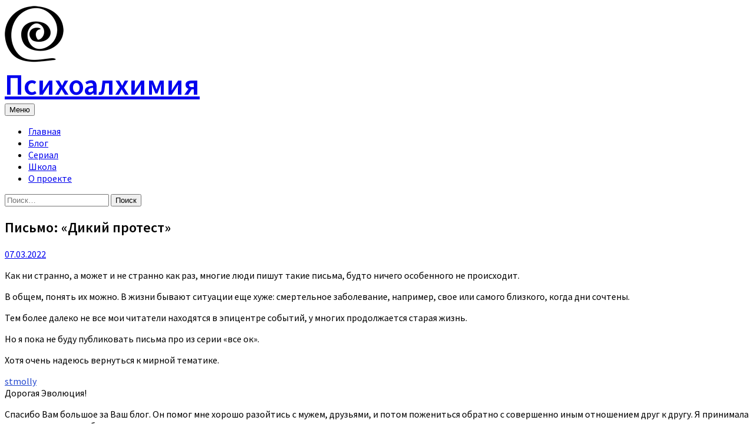

--- FILE ---
content_type: text/html; charset=UTF-8
request_url: https://psychoalchemy.ru/evo-lutioljru1548696/
body_size: 14528
content:
<!DOCTYPE html>
<html lang="ru-RU">
<head>
<meta charset="UTF-8">
<meta name="viewport" content="width=device-width, initial-scale=1">
<link rel="pingback" href="https://psychoalchemy.ru/xmlrpc.php">
<meta name='robots' content='index, follow, max-image-preview:large, max-snippet:-1, max-video-preview:-1' />
	<style>img:is([sizes="auto" i], [sizes^="auto," i]) { contain-intrinsic-size: 3000px 1500px }</style>
	
	<!-- This site is optimized with the Yoast SEO plugin v26.8 - https://yoast.com/product/yoast-seo-wordpress/ -->
	<title>Письмо: &quot;Дикий протест&quot; - Психоалхимия</title>
	<link rel="canonical" href="https://psychoalchemy.ru/evo-lutioljru1548696/" />
	<meta property="og:locale" content="ru_RU" />
	<meta property="og:type" content="article" />
	<meta property="og:title" content="Письмо: &quot;Дикий протест&quot; - Психоалхимия" />
	<meta property="og:description" content="Как ни странно, а может и не странно как раз, многие люди пишут такие письма, будто ничего особенного не происходит. В общем, понять их можно. В жизни бывают ситуации еще хуже: смертельное заболевание, например, свое или самого близкого, когда дни сочтены. Тем более далеко не все мои читатели находятся в эпицентре событий, у многих продолжается..." />
	<meta property="og:url" content="https://psychoalchemy.ru/evo-lutioljru1548696/" />
	<meta property="og:site_name" content="Психоалхимия" />
	<meta property="article:published_time" content="2022-03-07T13:41:00+00:00" />
	<meta property="og:image" content="https://psychoalchemy.ru/wp-content/uploads/2015/02/logo.png" />
	<meta property="og:image:width" content="100" />
	<meta property="og:image:height" content="100" />
	<meta property="og:image:type" content="image/png" />
	<meta name="author" content="Марина Комиссарова" />
	<meta name="twitter:label1" content="Написано автором" />
	<meta name="twitter:data1" content="Марина Комиссарова" />
	<script type="application/ld+json" class="yoast-schema-graph">{"@context":"https://schema.org","@graph":[{"@type":"Article","@id":"https://psychoalchemy.ru/evo-lutioljru1548696/#article","isPartOf":{"@id":"https://psychoalchemy.ru/evo-lutioljru1548696/"},"author":{"name":"Марина Комиссарова","@id":"https://psychoalchemy.ru/#/schema/person/f1a1c971030f7faadf2c5b3ef06a4002"},"headline":"Письмо: &#171;Дикий протест&#187;","datePublished":"2022-03-07T13:41:00+00:00","mainEntityOfPage":{"@id":"https://psychoalchemy.ru/evo-lutioljru1548696/"},"wordCount":1670,"keywords":["evolutiolab","ЖЖ"],"articleSection":["Блог"],"inLanguage":"ru-RU"},{"@type":"WebPage","@id":"https://psychoalchemy.ru/evo-lutioljru1548696/","url":"https://psychoalchemy.ru/evo-lutioljru1548696/","name":"Письмо: \"Дикий протест\" - Психоалхимия","isPartOf":{"@id":"https://psychoalchemy.ru/#website"},"datePublished":"2022-03-07T13:41:00+00:00","author":{"@id":"https://psychoalchemy.ru/#/schema/person/f1a1c971030f7faadf2c5b3ef06a4002"},"breadcrumb":{"@id":"https://psychoalchemy.ru/evo-lutioljru1548696/#breadcrumb"},"inLanguage":"ru-RU","potentialAction":[{"@type":"ReadAction","target":["https://psychoalchemy.ru/evo-lutioljru1548696/"]}]},{"@type":"BreadcrumbList","@id":"https://psychoalchemy.ru/evo-lutioljru1548696/#breadcrumb","itemListElement":[{"@type":"ListItem","position":1,"name":"Главное меню","item":"https://psychoalchemy.ru/"},{"@type":"ListItem","position":2,"name":"Письмо: &#171;Дикий протест&#187;"}]},{"@type":"WebSite","@id":"https://psychoalchemy.ru/#website","url":"https://psychoalchemy.ru/","name":"Психоалхимия","description":"Психоалхимия — система сознательного изменения личности. Система опирается на синтез классических представлений о пластичности человеческой личности.","potentialAction":[{"@type":"SearchAction","target":{"@type":"EntryPoint","urlTemplate":"https://psychoalchemy.ru/?s={search_term_string}"},"query-input":{"@type":"PropertyValueSpecification","valueRequired":true,"valueName":"search_term_string"}}],"inLanguage":"ru-RU"},{"@type":"Person","@id":"https://psychoalchemy.ru/#/schema/person/f1a1c971030f7faadf2c5b3ef06a4002","name":"Марина Комиссарова","image":{"@type":"ImageObject","inLanguage":"ru-RU","@id":"https://psychoalchemy.ru/#/schema/person/image/","url":"https://secure.gravatar.com/avatar/f48e3227fefe4a34ae5844f12383bfd33b4b0ab7a80d20fd17ab3246a2e2597d?s=96&d=mm&r=g","contentUrl":"https://secure.gravatar.com/avatar/f48e3227fefe4a34ae5844f12383bfd33b4b0ab7a80d20fd17ab3246a2e2597d?s=96&d=mm&r=g","caption":"Марина Комиссарова"},"url":"https://psychoalchemy.ru/author/evo_lutio/"}]}</script>
	<!-- / Yoast SEO plugin. -->


<link rel='dns-prefetch' href='//stats.wp.com' />
<link rel='dns-prefetch' href='//fonts.googleapis.com' />
<link rel='dns-prefetch' href='//v0.wordpress.com' />
<link rel='preconnect' href='//c0.wp.com' />
<link rel="alternate" type="application/rss+xml" title="Психоалхимия &raquo; Лента" href="https://psychoalchemy.ru/feed/" />
<link rel="alternate" type="application/rss+xml" title="Психоалхимия &raquo; Лента комментариев" href="https://psychoalchemy.ru/comments/feed/" />
<script type="text/javascript">
/* <![CDATA[ */
window._wpemojiSettings = {"baseUrl":"https:\/\/s.w.org\/images\/core\/emoji\/16.0.1\/72x72\/","ext":".png","svgUrl":"https:\/\/s.w.org\/images\/core\/emoji\/16.0.1\/svg\/","svgExt":".svg","source":{"concatemoji":"https:\/\/psychoalchemy.ru\/wp-includes\/js\/wp-emoji-release.min.js?ver=6.8.3"}};
/*! This file is auto-generated */
!function(s,n){var o,i,e;function c(e){try{var t={supportTests:e,timestamp:(new Date).valueOf()};sessionStorage.setItem(o,JSON.stringify(t))}catch(e){}}function p(e,t,n){e.clearRect(0,0,e.canvas.width,e.canvas.height),e.fillText(t,0,0);var t=new Uint32Array(e.getImageData(0,0,e.canvas.width,e.canvas.height).data),a=(e.clearRect(0,0,e.canvas.width,e.canvas.height),e.fillText(n,0,0),new Uint32Array(e.getImageData(0,0,e.canvas.width,e.canvas.height).data));return t.every(function(e,t){return e===a[t]})}function u(e,t){e.clearRect(0,0,e.canvas.width,e.canvas.height),e.fillText(t,0,0);for(var n=e.getImageData(16,16,1,1),a=0;a<n.data.length;a++)if(0!==n.data[a])return!1;return!0}function f(e,t,n,a){switch(t){case"flag":return n(e,"\ud83c\udff3\ufe0f\u200d\u26a7\ufe0f","\ud83c\udff3\ufe0f\u200b\u26a7\ufe0f")?!1:!n(e,"\ud83c\udde8\ud83c\uddf6","\ud83c\udde8\u200b\ud83c\uddf6")&&!n(e,"\ud83c\udff4\udb40\udc67\udb40\udc62\udb40\udc65\udb40\udc6e\udb40\udc67\udb40\udc7f","\ud83c\udff4\u200b\udb40\udc67\u200b\udb40\udc62\u200b\udb40\udc65\u200b\udb40\udc6e\u200b\udb40\udc67\u200b\udb40\udc7f");case"emoji":return!a(e,"\ud83e\udedf")}return!1}function g(e,t,n,a){var r="undefined"!=typeof WorkerGlobalScope&&self instanceof WorkerGlobalScope?new OffscreenCanvas(300,150):s.createElement("canvas"),o=r.getContext("2d",{willReadFrequently:!0}),i=(o.textBaseline="top",o.font="600 32px Arial",{});return e.forEach(function(e){i[e]=t(o,e,n,a)}),i}function t(e){var t=s.createElement("script");t.src=e,t.defer=!0,s.head.appendChild(t)}"undefined"!=typeof Promise&&(o="wpEmojiSettingsSupports",i=["flag","emoji"],n.supports={everything:!0,everythingExceptFlag:!0},e=new Promise(function(e){s.addEventListener("DOMContentLoaded",e,{once:!0})}),new Promise(function(t){var n=function(){try{var e=JSON.parse(sessionStorage.getItem(o));if("object"==typeof e&&"number"==typeof e.timestamp&&(new Date).valueOf()<e.timestamp+604800&&"object"==typeof e.supportTests)return e.supportTests}catch(e){}return null}();if(!n){if("undefined"!=typeof Worker&&"undefined"!=typeof OffscreenCanvas&&"undefined"!=typeof URL&&URL.createObjectURL&&"undefined"!=typeof Blob)try{var e="postMessage("+g.toString()+"("+[JSON.stringify(i),f.toString(),p.toString(),u.toString()].join(",")+"));",a=new Blob([e],{type:"text/javascript"}),r=new Worker(URL.createObjectURL(a),{name:"wpTestEmojiSupports"});return void(r.onmessage=function(e){c(n=e.data),r.terminate(),t(n)})}catch(e){}c(n=g(i,f,p,u))}t(n)}).then(function(e){for(var t in e)n.supports[t]=e[t],n.supports.everything=n.supports.everything&&n.supports[t],"flag"!==t&&(n.supports.everythingExceptFlag=n.supports.everythingExceptFlag&&n.supports[t]);n.supports.everythingExceptFlag=n.supports.everythingExceptFlag&&!n.supports.flag,n.DOMReady=!1,n.readyCallback=function(){n.DOMReady=!0}}).then(function(){return e}).then(function(){var e;n.supports.everything||(n.readyCallback(),(e=n.source||{}).concatemoji?t(e.concatemoji):e.wpemoji&&e.twemoji&&(t(e.twemoji),t(e.wpemoji)))}))}((window,document),window._wpemojiSettings);
/* ]]> */
</script>
<style id='wp-emoji-styles-inline-css' type='text/css'>

	img.wp-smiley, img.emoji {
		display: inline !important;
		border: none !important;
		box-shadow: none !important;
		height: 1em !important;
		width: 1em !important;
		margin: 0 0.07em !important;
		vertical-align: -0.1em !important;
		background: none !important;
		padding: 0 !important;
	}
</style>
<link rel='stylesheet' id='wp-block-library-css' href='https://c0.wp.com/c/6.8.3/wp-includes/css/dist/block-library/style.min.css' type='text/css' media='all' />
<style id='classic-theme-styles-inline-css' type='text/css'>
/*! This file is auto-generated */
.wp-block-button__link{color:#fff;background-color:#32373c;border-radius:9999px;box-shadow:none;text-decoration:none;padding:calc(.667em + 2px) calc(1.333em + 2px);font-size:1.125em}.wp-block-file__button{background:#32373c;color:#fff;text-decoration:none}
</style>
<link rel='stylesheet' id='mediaelement-css' href='https://c0.wp.com/c/6.8.3/wp-includes/js/mediaelement/mediaelementplayer-legacy.min.css' type='text/css' media='all' />
<link rel='stylesheet' id='wp-mediaelement-css' href='https://c0.wp.com/c/6.8.3/wp-includes/js/mediaelement/wp-mediaelement.min.css' type='text/css' media='all' />
<style id='jetpack-sharing-buttons-style-inline-css' type='text/css'>
.jetpack-sharing-buttons__services-list{display:flex;flex-direction:row;flex-wrap:wrap;gap:0;list-style-type:none;margin:5px;padding:0}.jetpack-sharing-buttons__services-list.has-small-icon-size{font-size:12px}.jetpack-sharing-buttons__services-list.has-normal-icon-size{font-size:16px}.jetpack-sharing-buttons__services-list.has-large-icon-size{font-size:24px}.jetpack-sharing-buttons__services-list.has-huge-icon-size{font-size:36px}@media print{.jetpack-sharing-buttons__services-list{display:none!important}}.editor-styles-wrapper .wp-block-jetpack-sharing-buttons{gap:0;padding-inline-start:0}ul.jetpack-sharing-buttons__services-list.has-background{padding:1.25em 2.375em}
</style>
<style id='global-styles-inline-css' type='text/css'>
:root{--wp--preset--aspect-ratio--square: 1;--wp--preset--aspect-ratio--4-3: 4/3;--wp--preset--aspect-ratio--3-4: 3/4;--wp--preset--aspect-ratio--3-2: 3/2;--wp--preset--aspect-ratio--2-3: 2/3;--wp--preset--aspect-ratio--16-9: 16/9;--wp--preset--aspect-ratio--9-16: 9/16;--wp--preset--color--black: #000000;--wp--preset--color--cyan-bluish-gray: #abb8c3;--wp--preset--color--white: #ffffff;--wp--preset--color--pale-pink: #f78da7;--wp--preset--color--vivid-red: #cf2e2e;--wp--preset--color--luminous-vivid-orange: #ff6900;--wp--preset--color--luminous-vivid-amber: #fcb900;--wp--preset--color--light-green-cyan: #7bdcb5;--wp--preset--color--vivid-green-cyan: #00d084;--wp--preset--color--pale-cyan-blue: #8ed1fc;--wp--preset--color--vivid-cyan-blue: #0693e3;--wp--preset--color--vivid-purple: #9b51e0;--wp--preset--gradient--vivid-cyan-blue-to-vivid-purple: linear-gradient(135deg,rgba(6,147,227,1) 0%,rgb(155,81,224) 100%);--wp--preset--gradient--light-green-cyan-to-vivid-green-cyan: linear-gradient(135deg,rgb(122,220,180) 0%,rgb(0,208,130) 100%);--wp--preset--gradient--luminous-vivid-amber-to-luminous-vivid-orange: linear-gradient(135deg,rgba(252,185,0,1) 0%,rgba(255,105,0,1) 100%);--wp--preset--gradient--luminous-vivid-orange-to-vivid-red: linear-gradient(135deg,rgba(255,105,0,1) 0%,rgb(207,46,46) 100%);--wp--preset--gradient--very-light-gray-to-cyan-bluish-gray: linear-gradient(135deg,rgb(238,238,238) 0%,rgb(169,184,195) 100%);--wp--preset--gradient--cool-to-warm-spectrum: linear-gradient(135deg,rgb(74,234,220) 0%,rgb(151,120,209) 20%,rgb(207,42,186) 40%,rgb(238,44,130) 60%,rgb(251,105,98) 80%,rgb(254,248,76) 100%);--wp--preset--gradient--blush-light-purple: linear-gradient(135deg,rgb(255,206,236) 0%,rgb(152,150,240) 100%);--wp--preset--gradient--blush-bordeaux: linear-gradient(135deg,rgb(254,205,165) 0%,rgb(254,45,45) 50%,rgb(107,0,62) 100%);--wp--preset--gradient--luminous-dusk: linear-gradient(135deg,rgb(255,203,112) 0%,rgb(199,81,192) 50%,rgb(65,88,208) 100%);--wp--preset--gradient--pale-ocean: linear-gradient(135deg,rgb(255,245,203) 0%,rgb(182,227,212) 50%,rgb(51,167,181) 100%);--wp--preset--gradient--electric-grass: linear-gradient(135deg,rgb(202,248,128) 0%,rgb(113,206,126) 100%);--wp--preset--gradient--midnight: linear-gradient(135deg,rgb(2,3,129) 0%,rgb(40,116,252) 100%);--wp--preset--font-size--small: 13px;--wp--preset--font-size--medium: 20px;--wp--preset--font-size--large: 36px;--wp--preset--font-size--x-large: 42px;--wp--preset--spacing--20: 0.44rem;--wp--preset--spacing--30: 0.67rem;--wp--preset--spacing--40: 1rem;--wp--preset--spacing--50: 1.5rem;--wp--preset--spacing--60: 2.25rem;--wp--preset--spacing--70: 3.38rem;--wp--preset--spacing--80: 5.06rem;--wp--preset--shadow--natural: 6px 6px 9px rgba(0, 0, 0, 0.2);--wp--preset--shadow--deep: 12px 12px 50px rgba(0, 0, 0, 0.4);--wp--preset--shadow--sharp: 6px 6px 0px rgba(0, 0, 0, 0.2);--wp--preset--shadow--outlined: 6px 6px 0px -3px rgba(255, 255, 255, 1), 6px 6px rgba(0, 0, 0, 1);--wp--preset--shadow--crisp: 6px 6px 0px rgba(0, 0, 0, 1);}:where(.is-layout-flex){gap: 0.5em;}:where(.is-layout-grid){gap: 0.5em;}body .is-layout-flex{display: flex;}.is-layout-flex{flex-wrap: wrap;align-items: center;}.is-layout-flex > :is(*, div){margin: 0;}body .is-layout-grid{display: grid;}.is-layout-grid > :is(*, div){margin: 0;}:where(.wp-block-columns.is-layout-flex){gap: 2em;}:where(.wp-block-columns.is-layout-grid){gap: 2em;}:where(.wp-block-post-template.is-layout-flex){gap: 1.25em;}:where(.wp-block-post-template.is-layout-grid){gap: 1.25em;}.has-black-color{color: var(--wp--preset--color--black) !important;}.has-cyan-bluish-gray-color{color: var(--wp--preset--color--cyan-bluish-gray) !important;}.has-white-color{color: var(--wp--preset--color--white) !important;}.has-pale-pink-color{color: var(--wp--preset--color--pale-pink) !important;}.has-vivid-red-color{color: var(--wp--preset--color--vivid-red) !important;}.has-luminous-vivid-orange-color{color: var(--wp--preset--color--luminous-vivid-orange) !important;}.has-luminous-vivid-amber-color{color: var(--wp--preset--color--luminous-vivid-amber) !important;}.has-light-green-cyan-color{color: var(--wp--preset--color--light-green-cyan) !important;}.has-vivid-green-cyan-color{color: var(--wp--preset--color--vivid-green-cyan) !important;}.has-pale-cyan-blue-color{color: var(--wp--preset--color--pale-cyan-blue) !important;}.has-vivid-cyan-blue-color{color: var(--wp--preset--color--vivid-cyan-blue) !important;}.has-vivid-purple-color{color: var(--wp--preset--color--vivid-purple) !important;}.has-black-background-color{background-color: var(--wp--preset--color--black) !important;}.has-cyan-bluish-gray-background-color{background-color: var(--wp--preset--color--cyan-bluish-gray) !important;}.has-white-background-color{background-color: var(--wp--preset--color--white) !important;}.has-pale-pink-background-color{background-color: var(--wp--preset--color--pale-pink) !important;}.has-vivid-red-background-color{background-color: var(--wp--preset--color--vivid-red) !important;}.has-luminous-vivid-orange-background-color{background-color: var(--wp--preset--color--luminous-vivid-orange) !important;}.has-luminous-vivid-amber-background-color{background-color: var(--wp--preset--color--luminous-vivid-amber) !important;}.has-light-green-cyan-background-color{background-color: var(--wp--preset--color--light-green-cyan) !important;}.has-vivid-green-cyan-background-color{background-color: var(--wp--preset--color--vivid-green-cyan) !important;}.has-pale-cyan-blue-background-color{background-color: var(--wp--preset--color--pale-cyan-blue) !important;}.has-vivid-cyan-blue-background-color{background-color: var(--wp--preset--color--vivid-cyan-blue) !important;}.has-vivid-purple-background-color{background-color: var(--wp--preset--color--vivid-purple) !important;}.has-black-border-color{border-color: var(--wp--preset--color--black) !important;}.has-cyan-bluish-gray-border-color{border-color: var(--wp--preset--color--cyan-bluish-gray) !important;}.has-white-border-color{border-color: var(--wp--preset--color--white) !important;}.has-pale-pink-border-color{border-color: var(--wp--preset--color--pale-pink) !important;}.has-vivid-red-border-color{border-color: var(--wp--preset--color--vivid-red) !important;}.has-luminous-vivid-orange-border-color{border-color: var(--wp--preset--color--luminous-vivid-orange) !important;}.has-luminous-vivid-amber-border-color{border-color: var(--wp--preset--color--luminous-vivid-amber) !important;}.has-light-green-cyan-border-color{border-color: var(--wp--preset--color--light-green-cyan) !important;}.has-vivid-green-cyan-border-color{border-color: var(--wp--preset--color--vivid-green-cyan) !important;}.has-pale-cyan-blue-border-color{border-color: var(--wp--preset--color--pale-cyan-blue) !important;}.has-vivid-cyan-blue-border-color{border-color: var(--wp--preset--color--vivid-cyan-blue) !important;}.has-vivid-purple-border-color{border-color: var(--wp--preset--color--vivid-purple) !important;}.has-vivid-cyan-blue-to-vivid-purple-gradient-background{background: var(--wp--preset--gradient--vivid-cyan-blue-to-vivid-purple) !important;}.has-light-green-cyan-to-vivid-green-cyan-gradient-background{background: var(--wp--preset--gradient--light-green-cyan-to-vivid-green-cyan) !important;}.has-luminous-vivid-amber-to-luminous-vivid-orange-gradient-background{background: var(--wp--preset--gradient--luminous-vivid-amber-to-luminous-vivid-orange) !important;}.has-luminous-vivid-orange-to-vivid-red-gradient-background{background: var(--wp--preset--gradient--luminous-vivid-orange-to-vivid-red) !important;}.has-very-light-gray-to-cyan-bluish-gray-gradient-background{background: var(--wp--preset--gradient--very-light-gray-to-cyan-bluish-gray) !important;}.has-cool-to-warm-spectrum-gradient-background{background: var(--wp--preset--gradient--cool-to-warm-spectrum) !important;}.has-blush-light-purple-gradient-background{background: var(--wp--preset--gradient--blush-light-purple) !important;}.has-blush-bordeaux-gradient-background{background: var(--wp--preset--gradient--blush-bordeaux) !important;}.has-luminous-dusk-gradient-background{background: var(--wp--preset--gradient--luminous-dusk) !important;}.has-pale-ocean-gradient-background{background: var(--wp--preset--gradient--pale-ocean) !important;}.has-electric-grass-gradient-background{background: var(--wp--preset--gradient--electric-grass) !important;}.has-midnight-gradient-background{background: var(--wp--preset--gradient--midnight) !important;}.has-small-font-size{font-size: var(--wp--preset--font-size--small) !important;}.has-medium-font-size{font-size: var(--wp--preset--font-size--medium) !important;}.has-large-font-size{font-size: var(--wp--preset--font-size--large) !important;}.has-x-large-font-size{font-size: var(--wp--preset--font-size--x-large) !important;}
:where(.wp-block-post-template.is-layout-flex){gap: 1.25em;}:where(.wp-block-post-template.is-layout-grid){gap: 1.25em;}
:where(.wp-block-columns.is-layout-flex){gap: 2em;}:where(.wp-block-columns.is-layout-grid){gap: 2em;}
:root :where(.wp-block-pullquote){font-size: 1.5em;line-height: 1.6;}
</style>
<link rel='stylesheet' id='table-sorter-custom-css-css' href='https://psychoalchemy.ru/wp-content/plugins/table-sorter/wp-style.css?ver=6.8.3' type='text/css' media='all' />
<link rel='stylesheet' id='graphy-font-css' href='https://fonts.googleapis.com/css?family=Source+Sans+Pro%3A600%7CSource+Sans+Pro%3A400%2C400italic%2C600%2C700&#038;subset=latin%2Clatin-ext' type='text/css' media='all' />
<link rel='stylesheet' id='genericons-css' href='https://c0.wp.com/p/jetpack/15.4/_inc/genericons/genericons/genericons.css' type='text/css' media='all' />
<link rel='stylesheet' id='normalize-css' href='https://psychoalchemy.ru/wp-content/themes/graphy-pro/css/normalize.css?ver=2.3.2' type='text/css' media='all' />
<link rel='stylesheet' id='graphy-style-css' href='https://psychoalchemy.ru/wp-content/themes/graphy-pro/style.css?ver=2.3.2' type='text/css' media='all' />
<link rel='stylesheet' id='glossary-hint-css' href='https://psychoalchemy.ru/wp-content/plugins/glossary-by-codeat-premium/assets/css/css-pro/tooltip-black.css?ver=2.2.15' type='text/css' media='all' />
<link rel='stylesheet' id='glossary-mobile-tooltip-css' href='https://psychoalchemy.ru/wp-content/plugins/glossary-by-codeat-premium/assets/css/css-pro/mobile-tooltip.css?ver=2.2.15' type='text/css' media='all' />
<script type="text/javascript" src="https://c0.wp.com/c/6.8.3/wp-includes/js/jquery/jquery.min.js" id="jquery-core-js"></script>
<script type="text/javascript" src="https://c0.wp.com/c/6.8.3/wp-includes/js/jquery/jquery-migrate.min.js" id="jquery-migrate-js"></script>
<script type="text/javascript" src="https://psychoalchemy.ru/wp-content/plugins/table-sorter/jquery.tablesorter.min.js?ver=6.8.3" id="table-sorter-js"></script>
<script type="text/javascript" src="https://psychoalchemy.ru/wp-content/plugins/table-sorter/jquery.metadata.js?ver=2.2" id="table-sorter-metadata-js"></script>
<script type="text/javascript" src="https://psychoalchemy.ru/wp-content/plugins/table-sorter/wp-script.js?ver=2.2" id="table-sorter-custom-js-js"></script>
<link rel="https://api.w.org/" href="https://psychoalchemy.ru/wp-json/" /><link rel="alternate" title="JSON" type="application/json" href="https://psychoalchemy.ru/wp-json/wp/v2/posts/12889" /><link rel="EditURI" type="application/rsd+xml" title="RSD" href="https://psychoalchemy.ru/xmlrpc.php?rsd" />
<meta name="generator" content="WordPress 6.8.3" />
<link rel='shortlink' href='https://psychoalchemy.ru/?p=12889' />
<link rel="alternate" title="oEmbed (JSON)" type="application/json+oembed" href="https://psychoalchemy.ru/wp-json/oembed/1.0/embed?url=https%3A%2F%2Fpsychoalchemy.ru%2Fevo-lutioljru1548696%2F" />
<link rel="alternate" title="oEmbed (XML)" type="text/xml+oembed" href="https://psychoalchemy.ru/wp-json/oembed/1.0/embed?url=https%3A%2F%2Fpsychoalchemy.ru%2Fevo-lutioljru1548696%2F&#038;format=xml" />
	<style>img#wpstats{display:none}</style>
			<style type="text/css">
		/* Fonts */
				html {
			font-size: 100%;
		}
				body {
						font-family: 'Source Sans Pro', serif;
								}
		@media screen and (max-width: 782px) {
						html {
				font-size: 90%;
			}
								}
					h1, h2, h3, h4, h5, h6, .site-title {
				font-family: 'Source Sans Pro', serif;
				font-weight: 600;
			}
		
		/* Colors */
				.entry-content a, .entry-summary a, .page-content a, .author-profile-description a, .comment-content a, .main-navigation .current_page_item > a, .main-navigation .current-menu-item > a {
			color: #2146ce;
		}
						.main-navigation a:hover, .entry-content a:hover, .entry-summary a:hover, .page-content a:hover, .author-profile-description a:hover, .comment-content a:hover {
			color: #dd3333;
		}
		
				/* Title */
			.site-title {
																font-size: 50px;
																							}
									@media screen and (max-width: 782px) {
				.site-title {
					font-size: 45px;
				}
			}
					
				/* Logo */
			.site-logo {
											}
								</style>
		<style type="text/css" id="graphy-custom-css">
			</style>
	<link rel="icon" href="https://psychoalchemy.ru/wp-content/uploads/cropped-psychoalchemy-logo-1-1-32x32.png" sizes="32x32" />
<link rel="icon" href="https://psychoalchemy.ru/wp-content/uploads/cropped-psychoalchemy-logo-1-1-192x192.png" sizes="192x192" />
<link rel="apple-touch-icon" href="https://psychoalchemy.ru/wp-content/uploads/cropped-psychoalchemy-logo-1-1-180x180.png" />
<meta name="msapplication-TileImage" content="https://psychoalchemy.ru/wp-content/uploads/cropped-psychoalchemy-logo-1-1-270x270.png" />
	
<!-- Google tag (gtag.js) -->
<script async src="https://www.googletagmanager.com/gtag/js?id=G-F59YDGS5N6"></script>
<script>
  window.dataLayer = window.dataLayer || [];
  function gtag(){dataLayer.push(arguments);}
  gtag('js', new Date());

  gtag('config', 'G-F59YDGS5N6');
</script>
</head>

<body class="wp-singular post-template-default single single-post postid-12889 single-format-standard wp-theme-graphy-pro metaslider-plugin no-sidebar footer-0 has-avatars">
<div id="page" class="hfeed site">
	<a class="skip-link screen-reader-text" href="#content">Skip to content</a>

	<header id="masthead" class="site-header">

		<div class="site-branding">
				<div class="site-logo"><a href="https://psychoalchemy.ru/" rel="home"><img alt="" src="http://psychoalchemy.ru/wp-content/uploads/psychoalchemy-logo-1.png" width="100" /></a></div>
				<div class="site-title"><a href="https://psychoalchemy.ru/" rel="home">Психоалхимия</a></div>
							</div><!-- .site-branding -->

				<nav id="site-navigation" class="main-navigation">
			<button class="menu-toggle"><span class="menu-text">Меню</span></button>
			<div class="menu-%d0%bc%d0%b5%d0%bd%d1%8e-container"><ul id="menu-%d0%bc%d0%b5%d0%bd%d1%8e" class="menu"><li id="menu-item-77" class="menu-item menu-item-type-custom menu-item-object-custom menu-item-77"><a href="/">Главная</a></li>
<li id="menu-item-3526" class="menu-item menu-item-type-taxonomy menu-item-object-category current-post-ancestor current-menu-parent current-post-parent menu-item-3526"><a href="https://psychoalchemy.ru/category/blog/">Блог</a></li>
<li id="menu-item-17701" class="menu-item menu-item-type-post_type menu-item-object-page menu-item-17701"><a href="https://psychoalchemy.ru/razmorozka/">Сериал</a></li>
<li id="menu-item-276" class="menu-item menu-item-type-post_type menu-item-object-page menu-item-276"><a href="https://psychoalchemy.ru/test/">Школа</a></li>
<li id="menu-item-74" class="menu-item menu-item-type-post_type menu-item-object-page menu-item-74"><a href="https://psychoalchemy.ru/about/">О проекте</a></li>
</ul></div>						<form role="search" method="get" class="search-form" action="https://psychoalchemy.ru/">
				<label>
					<span class="screen-reader-text">Найти:</span>
					<input type="search" class="search-field" placeholder="Поиск&hellip;" value="" name="s" />
				</label>
				<input type="submit" class="search-submit" value="Поиск" />
			</form>					</nav><!-- #site-navigation -->
		

		
		
	</header><!-- #masthead -->

	<div id="content" class="site-content">

	<div id="primary" class="content-area">
		<main id="main" class="site-main">

		
			
<div class="post-full post-full-summary">
	<article id="post-12889" class="post-12889 post type-post status-publish format-standard hentry category-blog tag-evolutiolab tag-54">
		<header class="entry-header">
						<h1 class="entry-title">Письмо: &#171;Дикий протест&#187;</h1>
					<div class="entry-meta">
												<span class="posted-on">			<a href="https://psychoalchemy.ru/evo-lutioljru1548696/" rel="bookmark"><time class="entry-date published updated" datetime="2022-03-07T16:41:00+03:00">07.03.2022</time></a>			</span>
							</div><!-- .entry-meta -->
							</header><!-- .entry-header -->

		<div class="entry-content">
			<p>Как ни странно, а может и не странно как раз, многие люди пишут такие письма, будто ничего особенного не происходит. </p>
<p>В общем, понять их можно. В жизни бывают ситуации еще хуже: смертельное заболевание, например, свое или самого близкого, когда дни сочтены. </p>
<p>Тем более далеко не все мои читатели находятся в эпицентре событий, у многих продолжается старая жизнь. </p>
<p>Но я пока не буду публиковать письма про из серии &#171;все ок&#187;. </p>
<p>Хотя очень надеюсь вернуться к мирной тематике. </p>
<p><a href="https://stmolly.livejournal.com/">stmolly</a><br />
Дорогая Эволюция!</p>
<p>Спасибо Вам большое за Ваш блог. Он помог мне хорошо разойтись с мужем, друзьями, и потом пожениться обратно с совершенно иным отношением друг к другу. Я принимала в январе участие в обучении, и оно мне тоже очень помогло восстанавливаться от депрессии после ковида.</p>
<p>Но теперь наметилась другая проблема, если так можно выразиться.</p>
<p>У нас был дистанционный брак в первый раз. Я предложила мужу разойтись в тот момент, когда поняла, что не только я особо не хочу переезжать к нему, но и он не особо рвется видеть меня на постоянной основе. У нас общий ребенок.</p>
<p>Во второй раз, когда мы снова женились, он поставил условие, что мы должны съехаться. В силу обстоятельств мы не могли это сделать сейчас же (квартира в рассрочку, ремонт, подготовка к продаже), но он меня убедил продавать имущество мое и мамы этой весной и ехать с ребенком и мамой к нему, чтобы на месте купить новое жилье (или продать только наше и оставить пожилую маму, пока не устроимся).</p>
<p><b>(Автор акцентирует, что инициатором совместной жизни был муж, однако он же ставил и условия. Автора это в восторг не приводило, но она рассматривала такой вариант, скорее всего за неимением лучшего)</b></p>
<p>Он участвовал материально, но в основном имущество мне досталось от отца, и предполагалось, что бОльшую часть все же вношу я, продаю все я и переезжаю тоже я.</p>
<p>Меня несколько задевала такая позиция, что переезда требует он (у него там жизнь, родина, работа), а основные движения должна делать я и переезжать туда, куда мне не совсем хотелось.</p>
<p>Другие варианты он отрицал и говорил, что не хочет ехать в новую страну, учить новый язык, корячиться годами, чтобы стать там кем-то.</p>
<p><b>(Автор всегда хотела уехать в Европу)</b></p>
<p>Теперь у нас начался лютый треш.</p>
<p>На мою страну напала его страна. Я постараюсь максимально воздержаться от комментариев по этому поводу, но то, что происходит, для меня является причиной того, что я не могу, для себя не имею никакого морального права ехать в страну, беспощадно истребляющую моих соотечественников.</p>
<p>Мы с дочкой теперь беженцы. Приехали в Европу.</p>
<p><b>(Случилось то, чего автор хотела и раньше. Хотя и вследствие очень печальных обстоятельств)</b></p>
<p>В разговоре выяснилось, что он ждёт, что когда все закончится (когда &#8212; это большой вопрос), мы приедем к нему.</p>
<p>Я сказала, что хочу остаться в Европе, раз уж есть сейчас, к моему большому сожалению, что таким способом, возможность сделать это легально.</p>
<p>Началось то же самое, я к вам не поеду, у меня работа, я не стану никем и т.д.</p>
<p>Я понимаю, что он с рациональной точки зрения рассуждает правильно и лишних движений совершать не хочет.</p>
<p>Но я не могу себя заставить даже подумать о том, что я поеду в эту страну и навряд ли скоро забудется то, что происходит сейчас.</p>
<p>При этом у меня нет ненависти к другой стороне, там тоже друзья, я знаю, что есть люди адекватные и не поддерживающие то, что происходит, но вместе с тем &#8212; внутри меня дикий протест.</p>
<p>Я понимаю его возмущение, что в рамках нашей семьи мое решение или нерешение достаточно кардинальное, но он требует от меня не менее кардинальных действий и психует.</p>
<p>Подскажите мне, пожалуйста, что делать в такой ситуации&#8230;</p>
<p><b>(Надо честно проанализировать, что еще до &#171;истребления&#187; ехать к нему вы не очень хотели. Теперь вы уже приехали в Европу, а в России сейчас сложно и тоже опасно, хоть и не так как в Украине. Скажите себе честно, что вам выгодней оставаться там, где вы находитесь, и раньше вы тоже хотели этого, хоть и были согласны с его планом. Зачем важно отрефлексировать это честно? В этом случае вы не будете педалировать ненависть к нему как к представителю вражеской страны, не будете себя накручивать и раскачивать, не будете вести с ним баталии на эту тему и ссориться. Не он лично начал военную операцию и прямой ответственности его перед вами нет, он тоже оказался заложником ситуации. Если у вас есть желание сохранить нормальные отношения с отцом своего ребенка и дать этим отношениям на будущее шанс, хотя бы в качестве дружбы и совместного родительства, не фокусируйтесь на своей боли, ненависти, мести, национальной обиде. Скажите себе честно, что обстоятельства, в том числе и трагичные, сложились так, что быть вместе вам пока не суждено. Если мужу удобно думать, что это временно, пусть он думает так, не спорьте. Вы можете считать, что это навсегда, объяснять ему это ни к чему. Не факт, что вы сами когда-нибудь не передумаете. Всякое может случиться и лучше пока не заглядывать далеко. Друзья, какая речь автора мужу сейчас будет в границах? Аргументируйте)</b></p>
<h3 style="text-align: center;">Комментарии</h3>
<p style="padding-left: 0px;"><span style="color: #666699;"><em><strong>kamnesharka</strong>    07.03.22 15:23</em></span><br />
<span style="color: #5c5c5c;">«В разговоре выяснилось, что он ждёт, что когда все закончится (когда &#8212; это большой вопрос), мы приедем к нему.»</span></p>
<p style="padding-left: 0px;"><span style="color: #5c5c5c;">Муж скучает по автору и ребёнку, хочет воссоединения семьи, при этом, ему хотелось бы остаться на родине, что все быстро закончится и наладится. Это его чаяния и надежды, то, каким бы он хотел видеть их будущее. Что и когда будет дальше со странами, экономикой, работой и желанием где жить, никому не известно. Не обязательно давать сейчас конкретные обещания, но автор спешит сразу отказать, не упоминая о том, что хотела бы быть вместе.</span></p>
<p style="padding-left: 0px;"><span style="color: #5c5c5c;">«Я сказала, что хочу остаться в Европе, раз уж есть сейчас, к моему большому сожалению, что таким способом, возможность сделать это легально.»<br />
«Я понимаю его возмущение, что в рамках нашей семьи мое решение или нерешение достаточно кардинальное, но он требует от меня не менее кардинальных действий и психует.»</span></p>
<p style="padding-left: 0px;"><span style="color: #5c5c5c;">Вряд ли муж в сегодняшней ситуации требует каких-то действий, скорее для него важно желание автора быть с ним.<br />
Автор же думает, что она может и должна сейчас принять конкретное решение на будущее и оно непременно осуществится, называя это «кардинальными действиями».</span></p>
<p style="padding-left: 0px;"><span style="color: #666699;"><em><strong>taushana</strong>    07.03.22 15:29</em></span><br />
<span style="color: #5c5c5c;"><i>&#171;какая речь автора мужу сейчас будет в границах? Аргументируйте&#187;</i></span></p>
<p style="padding-left: 0px;"><span style="color: #5c5c5c;">Возможно, в ближайшем разговоре с мужем стоит со своей стороны затрагивать только конкретные вещи. Типа <i>&#171;мы живем по такому-то адресу, есть то-то и то-то, у дочки состояние такое-то&#187;. Об этом он имеет право знать, это в границах. Про будущее разговор не поднимать, если мужчина будет вновь &#171;требовать кардинальных действий&#187;</i> в виде переезда, например, сказать, что сейчас нет возможности никуда ехать.</span></p>
<p style="padding-left: 0px;"><span style="color: #666699;"><em><strong>sabrm</strong>    07.03.22 15:39</em></span><br />
<span style="color: #5c5c5c;">«Друзья, какая речь автора мужу сейчас будет в границах? Аргументируйте»</span></p>
<p style="padding-left: 0px;"><span style="color: #5c5c5c;">Возможно, в границах будет сказать мужу, что она хотела бы жить вместе и совместно воспитывать ребенка, но сейчас переезд принесёт им обоим слишком много трудностей.</span></p>
<p style="padding-left: 0px;"><span style="color: #5c5c5c;">Ребенок является общей территорией, поэтому в границах будет всеми силами способствовать общению отца с ребенком.<br />
Но при этом как для мужа, так и для автора переезд будет равнозначен отказу от большой части собственной территории, поэтому в границах мягко отказать мужу, при этом, не высказывая ответных обвинений и требований. Возможно, в будущем у них появится возможность компромисса.</span></p>
<p style="padding-left: 20px;"><span style="color: #666699;"><em><strong>arisu117</strong>    07.03.22 16:03</em></span><br />
<span style="color: #5c5c5c;"><i>&#171;но сейчас переезд принесёт им обоим слишком много трудностей.&#187;</i></span></p>
<p style="padding-left: 20px;"><span style="color: #5c5c5c;">Она может добавить, что это опасно, что условия для ребенка сейчас лучше там, где она с ним находится. Попросить его подождать и посмотреть, как все будет развиваться дальше.</span></p>
<p style="padding-left: 40px;"><span style="color: #666699;"><em><strong>evo_lutio</strong>    07.03.22 17:25</em></span><br />
<span style="color: #000000;">Он и сам это понимает и не просит ее приехать сейчас же.</span></p>
<p style="padding-left: 40px;"><span style="color: #000000;">Вы все пишете речь в границах так, будто она виновата в чем-то и должна расшаркиваться и умолять его и что-то объяснять.</span></p>
<p style="padding-left: 40px;"><span style="color: #000000;">Все это ваш Штурман.</span></p>
<p style="padding-left: 40px;"><span style="color: #000000;">Автор выговаривает мужу, что она не желает жить в плохой стране, которая истребляет ее соотечественников.</span></p>
<p style="padding-left: 40px;"><span style="color: #000000;">Вы предлагаете встать перед ним на колени и умолять его подождать.</span></p>
<p style="padding-left: 40px;"><span style="color: #000000;">На фига это все надо?</span></p>
<p style="padding-left: 40px;"><span style="color: #000000;">В границах будет сказать, что да, может быть, когда-нибудь, если все станет лучше.</span></p>
<p style="padding-left: 40px;"><span style="color: #000000;">И все.</span></p>
<p style="padding-left: 40px;"><span style="color: #000000;">Не переслащивайте, не сливайтесь, держитесь в границах.</span></p>
<p style="padding-left: 40px;"><span style="color: #000000;">Из-за того, что вы сливаетесь, вы потом чувствуете унижение и начинаете вдруг наезжать.</span></p>
<p style="padding-left: 60px;"><span style="color: #666699;"><em><strong>evo_lutio</strong>    07.03.22 17:29</em></span><br />
<span style="color: #000000;">Так же в границах будет такая речь.</span></p>
<p style="padding-left: 60px;"><span style="color: #000000;">&#8212; Я не верю, что будет возможно.</span></p>
<p style="padding-left: 60px;"><span style="color: #000000;">Это тоже в границах.</span></p>
<p style="padding-left: 60px;"><span style="color: #000000;">Не в границах обвинять его и описывать, почему она никогда этого не захочет.</span></p>
<p style="padding-left: 60px;"><span style="color: #000000;">Это было бы в границах, если бы она осознанно была готова порвать с мужем.</span></p>
<p style="padding-left: 60px;"><span style="color: #000000;">Например, если бы она искала повод отвязаться от него.</span></p>
<p style="padding-left: 60px;"><span style="color: #000000;">Вот тогда это было бы в границах. Повод и правда могучий.</span></p>
<p style="padding-left: 60px;"><span style="color: #000000;">Но если она хочет поддерживать отношения и иметь подстраховку и поддержку в его лице, не надо вываливать ему все свои эмоции и обиды на его страну. Это все лишнее, причем со всех сторон.</span></p>
<p style="padding-left: 20px;"><span style="color: #666699;"><em><strong>evo_lutio</strong>    07.03.22 17:22</em></span><br />
<span style="color: #000000;">А почему вы думаете, что на общей территории надо <i>&#171;всеми силами способствовать&#187;</i>?</span></p>
<p style="padding-left: 20px;"><span style="color: #000000;">Это позиция Спасателя, как будто без ваших усилий другой человек не может воспользоваться общей территорией.</span></p>
<p style="padding-left: 20px;"><span style="color: #000000;">Не мешайте просто и все. Не надо <i>&#171;всех сил&#187;</i>.</span></p>
<p style="padding-left: 20px;"><span style="color: #000000;">Друзья не путайте, пожалуйста. <i>&#171;Все силы&#187;</i> нужны, когда вам позарез это нужно самим, а не когда это нужно другому. Нужно ему, пусть сам и бросает силы. От вас требуется только согласия и поддержка в ответ на запрос.</span></p>
<p style="padding-left: 20px;"><span style="color: #000000;">А вот если ей очень нужна его поддержка материальная и она на нее очень рассчитывает, вот тут можно и силы бросить, потому что она хочет то, что его, часть его территории, его деньги, и должна постараться обеспечить ему коридор.</span></p>
<p style="padding-left: 0px;"><span style="color: #666699;"><em><strong>radio_purple</strong>    08.03.22 10:17</em></span><br />
<span style="color: #5c5c5c;">Может быть если понять страх и нежелание мужа остаться неустроенным, жалким беженцем в чужой стране, получится просто отстать от него на тему переезда. А на его прямую просьбу переехать в Россию наверное можно прямо отвечать, что раз уж жизнь так повернулась, надо использовать ситуацию по максимуму — ребёнку в перспективе очень пригодится гражданство ЕС, автор начала процесс и до получения гражданства автор переехать никак не сможет, при всем желании. Придётся потерпеть ради ребёнка, хоть и тяжело в разлуке, пусть муж приезжает к ним в гости, в отпуск и т.д. Конечно сейчас это затруднительно, но ведь наладится же обязательно. Если в таком ключе отвечать, муж вряд-ли найдёт веские аргументы против, которые были бы в красном поле.</span></p>
<p style="padding-left: 20px;"><span style="color: #666699;"><em><strong>evo_lutio</strong>    08.03.22 17:37</em></span><br />
<span style="color: #000000;">Ее штурманство, которое вы описываете, тоже не в красном поле.</span></p>
<p style="padding-left: 20px;"><span style="color: #000000;">Не понятно, что завтра будет, а вы уже расписали на год вперед.</span></p>
<p style="padding-left: 20px;"><span style="color: #000000;">При том что это ей и не выгодно совсем.</span></p>
<p>&nbsp;<br />
<i>Впервые опубликовано &#8212; <a href="https://evo-lutio.livejournal.com/1548696.html" target="_blank" rel="noopener">evo-lutio</a></i></p>
					</div><!-- .entry-content -->

				<div class="tags-links">
			<a href="https://psychoalchemy.ru/tag/evolutiolab/" rel="tag">evolutiolab</a>, <a href="https://psychoalchemy.ru/tag/%d0%b6%d0%b6/" rel="tag">ЖЖ</a>		</div>
		
		
	</article><!-- #post-## -->
</div><!-- .post-full -->

		<nav class="navigation post-navigation">
		<h2 class="screen-reader-text">Post navigation</h2>
		<div class="nav-links">
			<div class="nav-previous"><div class="post-nav-title">&#8592;</div><a href="https://psychoalchemy.ru/evo-lutioljru1548370/" rel="prev">Письмо: &#171;Единственные родственно близкие люди&#187;</a></div><div class="nav-next"><div class="post-nav-title">&#8594;</div><a href="https://psychoalchemy.ru/evo-lutioljru1549021/" rel="next">Письмо: &#171;Проревела от страха&#187;</a></div>		</div><!-- .nav-links -->
	</nav><!-- .post-navigation -->
	

			
		
		</main><!-- #main -->
	</div><!-- #primary -->


	</div><!-- #content -->

	<footer id="colophon" class="site-footer">

		
				<div class="site-bottom">

									<nav id="footer-navigation" class="footer-navigation">
				<div class="menu-%d0%bc%d0%b5%d0%bd%d1%8e-container"><ul id="menu-%d0%bc%d0%b5%d0%bd%d1%8e-1" class="menu"><li class="menu-item menu-item-type-custom menu-item-object-custom menu-item-77"><a href="/">Главная</a></li>
<li class="menu-item menu-item-type-taxonomy menu-item-object-category current-post-ancestor current-menu-parent current-post-parent menu-item-3526"><a href="https://psychoalchemy.ru/category/blog/">Блог</a></li>
<li class="menu-item menu-item-type-post_type menu-item-object-page menu-item-17701"><a href="https://psychoalchemy.ru/razmorozka/">Сериал</a></li>
<li class="menu-item menu-item-type-post_type menu-item-object-page menu-item-276"><a href="https://psychoalchemy.ru/test/">Школа</a></li>
<li class="menu-item menu-item-type-post_type menu-item-object-page menu-item-74"><a href="https://psychoalchemy.ru/about/">О проекте</a></li>
</ul></div>			</nav><!-- #footer-navigation -->
			
						<div class="site-info">
								<div class="site-copyright">
					© 2015–2024 Марина Комиссарова | Психоалхимия				</div><!-- .site-copyright -->
											</div><!-- .site-info -->
			
		</div><!-- .site-bottom -->
		
	</footer><!-- #colophon -->
</div><!-- #page -->

<script type="speculationrules">
{"prefetch":[{"source":"document","where":{"and":[{"href_matches":"\/*"},{"not":{"href_matches":["\/wp-*.php","\/wp-admin\/*","\/wp-content\/uploads\/*","\/wp-content\/*","\/wp-content\/plugins\/*","\/wp-content\/themes\/graphy-pro\/*","\/*\\?(.+)"]}},{"not":{"selector_matches":"a[rel~=\"nofollow\"]"}},{"not":{"selector_matches":".no-prefetch, .no-prefetch a"}}]},"eagerness":"conservative"}]}
</script>
<script type="text/javascript" src="https://psychoalchemy.ru/wp-content/themes/graphy-pro/js/jquery.fitvids.js?ver=1.1" id="fitvids-js"></script>
<script type="text/javascript" src="https://psychoalchemy.ru/wp-content/themes/graphy-pro/js/skip-link-focus-fix.js?ver=20160525" id="graphy-skip-link-focus-fix-js"></script>
<script type="text/javascript" src="https://psychoalchemy.ru/wp-content/themes/graphy-pro/js/navigation.js?ver=20160525" id="graphy-navigation-js"></script>
<script type="text/javascript" src="https://psychoalchemy.ru/wp-content/themes/graphy-pro/js/doubletaptogo.min.js?ver=1.0.0" id="double-tap-to-go-js"></script>
<script type="text/javascript" src="https://psychoalchemy.ru/wp-content/themes/graphy-pro/js/functions.js?ver=20160822" id="graphy-functions-js"></script>
<script type="text/javascript" id="jetpack-stats-js-before">
/* <![CDATA[ */
_stq = window._stq || [];
_stq.push([ "view", {"v":"ext","blog":"157871729","post":"12889","tz":"3","srv":"psychoalchemy.ru","j":"1:15.4"} ]);
_stq.push([ "clickTrackerInit", "157871729", "12889" ]);
/* ]]> */
</script>
<script type="text/javascript" src="https://stats.wp.com/e-202604.js" id="jetpack-stats-js" defer="defer" data-wp-strategy="defer"></script>
<script type="text/javascript" src="https://psychoalchemy.ru/wp-content/plugins/glossary-by-codeat-premium/assets/js/off-screen.js?ver=2.2.15" id="glossary-off-screen-js"></script>
<script type="text/javascript" src="https://psychoalchemy.ru/wp-content/plugins/glossary-by-codeat-premium/assets/js/mobile-tooltip.js?ver=2.2.15" id="glossary-mobile-tooltip-js-js"></script>

</body>
</html>
